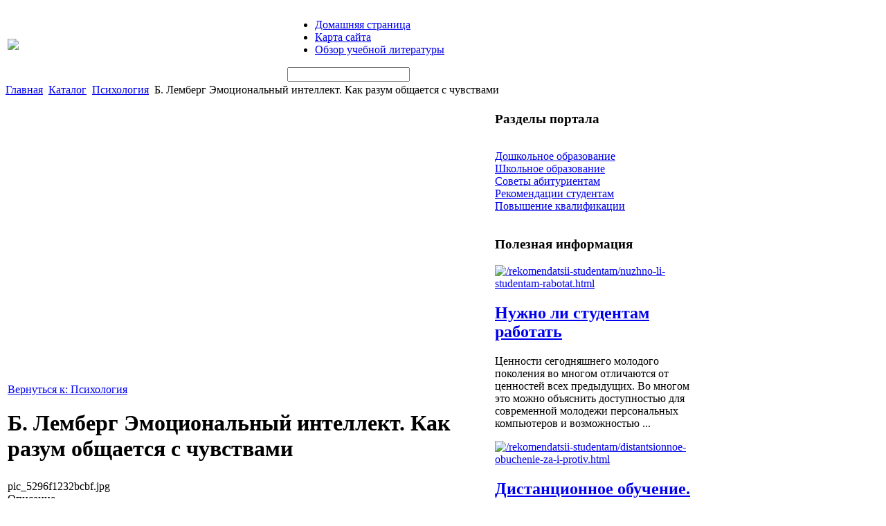

--- FILE ---
content_type: text/html; charset=utf-8
request_url: http://kfrseu.ru/katalog/psikhologiya/b-lemberg-emocionalnyie-intellekt-kak-razum-obshaetsya-s-chuvstvami-55601.html
body_size: 8467
content:
<!DOCTYPE html PUBLIC "-//W3C//DTD XHTML 1.0 Transitional//EN" 
"http://www.w3.org/TR/xhtml1/DTD/xhtml1-transitional.dtd">
	<html xmlns="http://www.w3.org/1999/xhtml" xml:lang="ru-ru" lang="ru-ru" >
<head>
  <base href="http://kfrseu.ru/katalog/psikhologiya/b-lemberg-emocionalnyie-intellekt-kak-razum-obshaetsya-s-chuvstvami-55601.html" />
  <meta http-equiv="content-type" content="text/html; charset=utf-8" />
  <meta name="keywords" content="образование, обучение, дошкольное образование, школьное образование, высшее образование, " />
    <meta name="title" content="Б. Лемберг Эмоциональный интеллект. Как разум общается с чувствами" />
  <meta name="description" content="Психолог Борис Лемберг делится своими наблюдениями затем, как проявляется, развивается идействует эмоциональный интеллект вжизни каждого человека. Приводимые вкниге любопытнейшие открытия современных" />
  <title>Психология : Б. Лемберг Эмоциональный интеллект. Как разум общается с чувствами</title>
  <link href="/katalog/psikhologiya/b-lemberg-emocionalnyie-intellekt-kak-razum-obshaetsya-s-chuvstvami-55601.html" rel="canonical" />
  <link href="/templates/kfrseu/favicon.ico" rel="shortcut icon" type="image/vnd.microsoft.icon" />
  <link rel="stylesheet" href="/components/com_virtuemart/assets/css/vmsite-ltr.css" type="text/css" />
  <link rel="stylesheet" href="/components/com_virtuemart/assets/css/facebox.css" type="text/css" />
  <link rel="stylesheet" href="/media/system/css/modal.css" type="text/css" />
  <link rel="stylesheet" href="/components/com_virtuemart/assets/css/jquery.fancybox-1.3.4.css" type="text/css" />
  <link rel="stylesheet" href="/modules/mod_accordion_menu/cache/146/fc955b9a07e40be45da8d5a262d0d9a7.css" type="text/css" />
  <link rel="stylesheet" href="/modules/mod_sj_basic_news/assets/css/style.css" type="text/css" />
  <link rel="stylesheet" href="/cache/mod_universal_ajaxlivesearch_theme/96/style.css" type="text/css" />
  <style type="text/css">

.noscript div#offlajn-accordion-146-1-container dl.level1 dl{
  position: static;
}
.noscript div#offlajn-accordion-146-1-container dl.level1 dd.parent{
  height: auto !important;
  display: block;
  visibility: visible;
}

  </style>
  <script src="//ajax.googleapis.com/ajax/libs/jquery/1.6.4/jquery.min.js" type="text/javascript"></script>
  <script src="/components/com_virtuemart/assets/js/jquery.noConflict.js" type="text/javascript"></script>
  <script src="/components/com_virtuemart/assets/js/vmsite.js" type="text/javascript"></script>
  <script src="/components/com_virtuemart/assets/js/facebox.js" type="text/javascript"></script>
  <script src="/components/com_virtuemart/assets/js/vmprices.js" type="text/javascript"></script>
  <script src="/media/system/js/mootools-core.js" type="text/javascript"></script>
  <script src="/media/system/js/core.js" type="text/javascript"></script>
  <script src="/media/system/js/modal.js" type="text/javascript"></script>
  <script src="/components/com_virtuemart/assets/js/fancybox/jquery.fancybox-1.3.4.pack.js" type="text/javascript"></script>
  <script src="/modules/mod_accordion_menu/cache/146/9b99baf8f1c482ac00022016be63bb38.js" type="text/javascript"></script>
  <script src="/modules/mod_sj_basic_news/assets/js/jquery-1.5.min.js" type="text/javascript"></script>
  <script src="/modules/mod_sj_basic_news/assets/js/jsmart.noconflict.js" type="text/javascript"></script>
  <script src="/modules/mod_universal_ajaxlivesearch/engine/dojo.js" type="text/javascript"></script>
  <script src="https://ajax.googleapis.com/ajax/libs/dojo/1.5/dojo/dojo.xd.js" type="text/javascript"></script>
  <script src="/modules/mod_universal_ajaxlivesearch/engine/engine.js" type="text/javascript"></script>
  <script type="text/javascript">
//<![CDATA[ 
vmSiteurl = 'http://kfrseu.ru/' ;
vmLang = '&amp;lang=ru' ;
Virtuemart.addtocart_popup = '1' ; 
vmCartText = ' %2$s x %1$s добавлен в Вашу корзину.' ;
vmCartError = 'Ошибка обновления корзины' ;
loadingImage = '/components/com_virtuemart/assets/images/facebox/loading.gif' ;
closeImage = '/components/com_virtuemart/assets/images/fancybox/fancy_close.png' ; 
usefancy = false;
//]]>

		window.addEvent('domready', function() {

			SqueezeBox.initialize({});
			SqueezeBox.assign($$('a.modal'), {
				parse: 'rel'
			});
		});
//<![CDATA[
	jQuery(document).ready(function($) {
		$('a.ask-a-question').click( function(){
			$.facebox({
				iframe: '/katalog/psikhologiya/b-lemberg-emocionalnyie-intellekt-kak-razum-obshaetsya-s-chuvstvami-55601/задать_вопрос.html?tmpl=component',
				rev: 'iframe|550|550'
			});
			return false ;
		});
	/*	$('.additional-images a').mouseover(function() {
			var himg = this.href ;
			var extension=himg.substring(himg.lastIndexOf('.')+1);
			if (extension =='png' || extension =='jpg' || extension =='gif') {
				$('.main-image img').attr('src',himg );
			}
			console.log(extension)
		});*/
	});
//]]>

jQuery(document).ready(function() {
	jQuery("a[rel=vm-additional-images]").fancybox({
		"titlePosition" 	: "inside",
		"transitionIn"	:	"elastic",
		"transitionOut"	:	"elastic"
	});
	jQuery(".additional-images .product-image").click(function() {
		jQuery(".main-image img").attr("src",this.src );
		jQuery(".main-image img").attr("alt",this.alt );
		jQuery(".main-image a").attr("href",this.src );
		jQuery(".main-image a").attr("title",this.alt );
	}); 
});

accordionDojo.addOnLoad(accordionDojo, function(){
  var dojo = this;
  dojo.query('.noscript').removeClass('noscript');
  new AccordionMenu({
    node: dojo.byId('offlajn-accordion-146-1'),
    instance: 'offlajn-accordion-146-1',
    classPattern: /off-nav-[0-9]+/,
    mode: 'onclick', 
    interval: '500', 
    level: 1,
    easing:  dojo.fx.easing.cubicInOut,
    accordionmode:  1
  })
});

//<![CDATA[
jQuery(document).ready(function() {
		jQuery('#VMmenu695_5043 li.VmClose ul').hide();
		jQuery('#VMmenu695_5043 li .VmArrowdown').click(
		function() {

			if (jQuery(this).parent().next('ul').is(':hidden')) {
				jQuery('#VMmenu695_5043 ul:visible').delay(500).slideUp(500,'linear').parents('li').addClass('VmClose').removeClass('VmOpen');
				jQuery(this).parent().next('ul').slideDown(500,'linear');
				jQuery(this).parents('li').addClass('VmOpen').removeClass('VmClose');
			}
		});
	});
//]]>

  dojo.addOnLoad(function(){
      var ajaxSearch = new AJAXSearch({
        node : dojo.byId('offlajn-ajax-search'),
        productsPerPlugin : 3,
        searchRsWidth : 250,
        resultElementHeight : 66,
        minChars : 2,
        searchBoxCaption : 'найти на сайте...',
        noResultsTitle : 'Результаты(0)',
        noResults : 'Ничего не найдено!',
        searchFormUrl : '/index.php',
        enableScroll : '1',
        showIntroText: '1',
        scount: '10',
        stext: 'No results found. Did you mean?',
        moduleId : '96',
        resultAlign : '0',
        targetsearch: '0',
        linktarget: '0',
        keypressWait: '500'
      })
    });
  </script>
  
  <link type="text/css" rel="stylesheet" href="http://kfrseu.ru/plugins/content/jumultithumb/assets/style.css" />

<link rel="stylesheet" href="/templates/system/css/system.css" type="text/css" />
<link rel="stylesheet" href="/templates/system/css/general.css" type="text/css" />
<link rel="stylesheet" href="/templates/kfrseu/css/template.css" type="text/css" />
<script type="text/javascript" src="http://kfrseu.ru/modules/mod_virtuemart_magiczoomplus/core/utils.js"></script><!-- Magic Zoom Plus Joomla 1.7 with VirtueMart 2 module module version v4.4.47 [v1.2.22:v4.0.27] -->
<link type="text/css" href="http://kfrseu.ru/modules/mod_virtuemart_magiczoomplus/core/magiczoomplus.css" rel="stylesheet" media="screen" />
<script type="text/javascript" src="http://kfrseu.ru/modules/mod_virtuemart_magiczoomplus/core/magiczoomplus.js"></script>
<script type="text/javascript">
	MagicZoomPlus.options = {
		'expand-speed': 500,
		'restore-speed': -1,
		'expand-effect': 'back',
		'restore-effect': 'linear',
		'expand-align': 'screen',
		'expand-position': 'center',
		'expand-size': 'fit-screen',
		'background-color': '#000000',
		'background-opacity': 30,
		'background-speed': 200,
		'caption-speed': 250,
		'caption-position': 'bottom',
		'caption-height': 300,
		'caption-width': 300,
		'buttons': 'show',
		'buttons-position': 'auto',
		'buttons-display': 'previous, next, close',
		'loading-msg': 'Loading zoom...',
		'loading-opacity': 75,
		'slideshow-effect': 'dissolve',
		'slideshow-speed': 800,
		'z-index': 10001,
		'expand-trigger': 'click',
		'restore-trigger': 'auto',
		'expand-trigger-delay': 200,
		'opacity': 50,
		'zoom-width': 300,
		'zoom-height': 300,
		'zoom-position': 'right',
		'selectors-change': 'click',
		'selectors-mouseover-delay': 60,
		'smoothing-speed': 40,
		'zoom-distance': 15,
		'zoom-fade-in-speed': 200,
		'zoom-fade-out-speed': 200,
		'fps': 25,
		'loading-position-x': -1,
		'loading-position-y': -1,
		'x': -1,
		'y': -1,
		'show-title': false,
		'selectors-effect': 'false',
		'selectors-effect-speed': 400,
		'zoom-align': 'top',
		'zoom-window-effect': 'false',
		'selectors-class': '',
		'hint-text': 'Zoom',
		'hint-opacity': 75,
		'initialize-on': 'load',
		'hint-position': 'tl',
		'right-click': 'false',
		'disable-zoom': false,
		'disable-expand': false,
		'keep-thumbnail': false,
		'show-loading': false,
		'slideshow-loop': false,
		'keyboard': false,
		'keyboard-ctrl': false,
		'drag-mode': false,
		'always-show-zoom': false,
		'smoothing': false,
		'opacity-reverse': false,
		'click-to-activate': false,
		'click-to-deactivate': false,
		'preload-selectors-small': false,
		'preload-selectors-big': false,
		'zoom-fade': false,
		'move-on-click': false,
		'preserve-position': false,
		'fit-zoom-window': false,
		'entire-image': false,
		'hint': false,
		'pan-zoom': false,
		'caption-source': 'span'
	}
</script>
<!-- Magic Zoom Plus Joomla 1.7 with VirtueMart 2 module module version v4.4.47 [v1.2.22:v4.0.27] -->
<link type="text/css" href="http://kfrseu.ru/modules/mod_virtuemart_magiczoomplus/core/magicscroll.css" rel="stylesheet" media="screen" />
<script type="text/javascript" src="http://kfrseu.ru/modules/mod_virtuemart_magiczoomplus/core/magicscroll.js"></script>
<script type="text/javascript">MagicScroll.options = {}</script></head>
<body>   
	 <div id="osnova">
    <div id="top-area-in">
    <table>
    <tr>
    <td width="400px"><div id="logotipp"><a href="/"><img src="/templates/kfrseu/images/kfrseu-logo.png" border="0"></a></div></td>
    <td width="600px">
    	<div id="osnovnoe-menu">		<div class="moduletable">
					
<ul class="menu">
<li class="item-101"><a href="/" >Домашняя страница</a></li><li class="item-118"><a href="/karta-sajta.html" >Карта сайта</a></li><li class="item-185"><a href="/obzor-uchebnoj-literatury.html" >Обзор учебной литературы</a></li></ul>
		</div>
	</div>
    	<div class="clr"></div>
    	<div id="topin">          
<div id="offlajn-ajax-search">
  <div class="offlajn-ajax-search-container">
  <form id="search-form" action="/component/search/" method="get" onSubmit="return false;">
    <div class="offlajn-ajax-search-inner">
            <input type="text" name="searchword" id="search-area" value="" autocomplete="off" />
        <input type="hidden" name="option" value="com_search" />
              <div id="search-area-close"></div>
      <div id="ajax-search-button"><div class="magnifier"></div></div>
      <div class="ajax-clear"></div>
    </div>
  </form>
  <div class="ajax-clear"></div>
  </div>
</div>
<div class="ajax-clear"></div>
</div></td>
    </tr>
    </table>
    <script type="text/javascript">
<!--
var _acic={dataProvider:10};(function(){var e=document.createElement("script");e.type="text/javascript";e.async=true;e.src="https://www.acint.net/aci.js";var t=document.getElementsByTagName("script")[0];t.parentNode.insertBefore(e,t)})()
//-->
</script><!--2028748247724--><div id='dSR2_2028748247724'></div></div>

		<div id="cont-top">
    
<div class="breadcrumbs">
<a href="/" class="pathway">Главная</a> <img src="/media/system/images/arrow.png" alt=""  /> <a href="/katalog.html" class="pathway">Каталог</a> <img src="/media/system/images/arrow.png" alt=""  /> <a href="/katalog/psikhologiya.html" class="pathway">Психология</a> <img src="/media/system/images/arrow.png" alt=""  /> <span>Б. Лемберг Эмоциональный интеллект. Как разум общается с чувствами</span></div>

                     </div>
    <div id="cont-bg">
    		

                                <div class="clr"></div>
        <div id="us11"></div>
        <div id="us12"></div>
        							<div class="clr"></div>
                    <div id="verhnij" class="lev"></div>
									<div class="clr"></div>

    <table>
    	<tr>
    <td width="700px">
    	<div class="side-mod">
    	
    	
<div id="system-message-container">
</div>
    	
<div class="productdetails-view productdetails">

    
		<div class="back-to-category">
    	<a href="/katalog/psikhologiya.html" class="product-details" title="Психология">Вернуться к: Психология</a>
	</div>

        <h1>Б. Лемберг Эмоциональный интеллект. Как разум общается с чувствами</h1>
    
    
    
            <div class="icons">
	        	<div class="clear"></div>
        </div>
    
    
    <div>
	<div class="width60 floatleft">
<div class="main-image">

	<script type="text/javascript">MagicScroll.extraOptions.MagicToolboxSelectors5560 = {'direction':'right'};</script> <!-- Begin magiczoomplus --> <div class="MagicToolboxContainer" style="width: 200px">     <a style="margin:0 auto;" class="MagicZoomPlus" id="MagicZoomPlusImage5560" href="http://kfrseu.ru/images/stories/virtuemart/product/pic_5296f1232bcbf.jpg" rel="zoom-width:250;zoom-height:250;keep-thumbnail:true;opacity-reverse:true;zoom-fade:true;smoothing:true;pan-zoom:true;preload-selectors-small:true;preload-selectors-big:true;selectors-change:click;"><img src="http://kfrseu.ru/images/stories/virtuemart/product/resized/magictoolbox_cache/5101ee6c70a1d7e646f8f1c67cbd3f81/5/5/5560/thumb200x200/117a4afc14afb9dc028f48e9ecec2263.jpg" alt="" /></a>              <div id="MagicToolboxSelectors5560" class="MagicToolboxSelectorsContainer" style="margin-top: 5px">         <a style="margin-bottom: 1px; margin-right: 1px" href="http://kfrseu.ru/images/stories/virtuemart/product/pic_5296f1232bcbf.jpg" rel="zoom-id: MagicZoomPlusImage5560;caption-source: a:title;zoom-width:250;zoom-height:250;keep-thumbnail:true;opacity-reverse:true;zoom-fade:true;smoothing:true;pan-zoom:true;preload-selectors-small:true;preload-selectors-big:true;selectors-change:click;;" rev="http://kfrseu.ru/images/stories/virtuemart/product/resized/magictoolbox_cache/5101ee6c70a1d7e646f8f1c67cbd3f81/5/5/5560/thumb200x200/117a4afc14afb9dc028f48e9ecec2263.jpg"><img src="http://kfrseu.ru/images/stories/virtuemart/product/resized/magictoolbox_cache/5101ee6c70a1d7e646f8f1c67cbd3f81/5/5/5560/selector50x50/117a4afc14afb9dc028f48e9ecec2263.jpg" alt="" /></a>        <div style="clear: both"></div>     </div>                  <div>             </div>     </div> <!-- End magiczoomplus --> <span class="vm-img-desc">pic_5296f1232bcbf.jpg</span>
	 <div class="clear"></div>
</div>
	</div>

	<div class="width40 floatright">
	    <div class="spacer-buy-area">

		
		<div class="product-price" id="productPrice5560">
	<strong></strong><span class="price-crossed" ></span></div>

		
<div class="addtocart-area">

	<form method="post" class="product js-recalculate" action="/katalog.html">
                <input name="quantity" type="hidden" value="1" />
		
		<input type="hidden" name="option" value="com_virtuemart"/>

	</form>

	<div class="clear"></div>
</div>

		

		
	    </div>
	</div>
	<div class="clear"></div>
    </div>

	
	        <div class="product-description">
	    	<span class="title">Описание</span>
	<p>Психолог Борис Лемберг делится своими наблюдениями затем, как проявляется, развивается идействует эмоциональный интеллект вжизни каждого человека. Приводимые вкниге любопытнейшие открытия современных исследователей подтвердят многие ваши догадки оприроде эмоции итой внутренней вселенной, которую вывсебе храните.</p>        </div>
	
    

</div>
<noindex><script type="text/javascript" src="//yandex.st/share/share.js" charset="utf-8"></script>
<div class="yashare-auto-init" data-yashareL10n="ru" data-yashareType="none" data-yashareQuickServices="yaru,vkontakte,facebook,twitter,odnoklassniki,moimir,lj,moikrug,gplus"></div> </noindex>
    	<div class="m-left"></div>
    	<div class="m-right"></div>
    	<div class="clr"></div>
    	<div class="lev"></div>
    	</div>
    	</td>
<td width="300px">
		<div class="prav">		<div class="moduletable">
					<h3>Разделы портала</h3>
					<div class="noscript">
<div id="offlajn-accordion-146-1-container">
  <div class="offlajn-accordion-146-1-container-inner">
        <div style="overflow: hidden; position: relative;">
    <dl id="offlajn-accordion-146-1" class="level1">
  <dt class="level1 off-nav-119 notparent   first">
    <span class="inner">
      <a href="/doshkolnoe-obrazovanie.html"><span>Дошкольное образование</span></a>    </span>
  </dt>
  <dd class="level1 off-nav-119 notparent   first">
      </dd>
    <dt class="level1 off-nav-132 notparent  ">
    <span class="inner">
      <a href="/shkolnoe-obrazovanie.html"><span>Школьное образование</span></a>    </span>
  </dt>
  <dd class="level1 off-nav-132 notparent  ">
      </dd>
    <dt class="level1 off-nav-182 notparent  ">
    <span class="inner">
      <a href="/sovety-abiturientam.html"><span>Советы абитуриентам</span></a>    </span>
  </dt>
  <dd class="level1 off-nav-182 notparent  ">
      </dd>
    <dt class="level1 off-nav-183 notparent  ">
    <span class="inner">
      <a href="/rekomendatsii-studentam.html"><span>Рекомендации студентам</span></a>    </span>
  </dt>
  <dd class="level1 off-nav-183 notparent  ">
      </dd>
    <dt class="level1 off-nav-184 notparent   last">
    <span class="inner">
      <a href="/povyshenie-kvalifikatsii.html"><span>Повышение квалификации</span></a>    </span>
  </dt>
  <dd class="level1 off-nav-184 notparent   last">
      </dd>
  </dl>
    </div>
  </div>
</div></div>
		</div>
			<div class="moduletable">
					<h3>Полезная информация</h3>
					
	<div class="widget-wrap">
   <div class="162 post ">
        <div class="post-inner">
	        	        	<a class="alignleft" title="Нужно ли студентам работать" target="_self" href="/rekomendatsii-studentam/nuzhno-li-studentam-rabotat.html">
	        		<img src="/images/stories/rabota-studentu.jpg" title="Нужно ли студентам работать" alt="/rekomendatsii-studentam/nuzhno-li-studentam-rabotat.html"   style="width: 80px; height:60px;" />
	        	</a>
	        		        <h2>
		        	<a title="Нужно ли студентам работать" target="_self" href="/rekomendatsii-studentam/nuzhno-li-studentam-rabotat.html">Нужно ли студентам работать</a>
		        </h2>
		   	            <p class="basicnews-desc"><p>Ценности сегодняшнего молодого поколения во многом отличаются от ценностей всех предыдущих. Во многом это можно объяснить доступностью для современной молодежи персональных компьютеров и возможностью ...</p></p>
	       		           </div>
  </div>  
    <div class="162 post ">
        <div class="post-inner">
	        	        	<a class="alignleft" title="Дистанционное обучение. За и против" target="_self" href="/rekomendatsii-studentam/distantsionnoe-obuchenie-za-i-protiv.html">
	        		<img src="/images/stories/distancionnoe-obuchenie.jpg" title="Дистанционное обучение. За и против" alt="/rekomendatsii-studentam/distantsionnoe-obuchenie-za-i-protiv.html"   style="width: 80px; height:60px;" />
	        	</a>
	        		        <h2>
		        	<a title="Дистанционное обучение. За и против" target="_self" href="/rekomendatsii-studentam/distantsionnoe-obuchenie-za-i-protiv.html">Дистанционное обучение. За и против</a>
		        </h2>
		   	            <p class="basicnews-desc"><p>Никто не станет оспаривать тот факт, что человек не выбирает место своего рождения. Молодые люди, живущие в небольших или отдаленных населенных пунктах, чаще других задумываются об этом, когда ...</p></p>
	       		           </div>
  </div>  
  </div>
	

		</div>
			<div class="moduletable">
					<h3>Смежные категории</h3>
					
<ul class="VMmenu" id="VMmenu695_5043" >

<li class="VmClose">
	<div >
		<a href="/katalog/informatsionnye-diski-videokursy.html" >Информационные  диски, видеокурсы</a>	</div>
</li>

<li class="VmClose">
	<div >
		<a href="/katalog/obuchayushchie-programmy.html" >Обучающие программы</a>	</div>
</li>

<li class="VmClose">
	<div >
		<a href="/katalog/knigi-dlya-detej.html" >Книги для детей</a>	</div>
</li>

<li class="VmOpen">
	<div >
		<a href="/katalog/psikhologiya.html" >Психология</a>	</div>
</li>

<li class="VmClose">
	<div >
		<a href="/katalog/sotsiologiya.html" >Социология</a>	</div>
</li>

<li class="VmClose">
	<div >
		<a href="/katalog/entsiklopedii.html" >Энциклопедии</a>	</div>
</li>

<li class="VmClose">
	<div >
		<a href="/katalog/iskusstvo-kultura-filologiya.html" >Искусство. Культура. Филология</a>	</div>
</li>

<li class="VmClose">
	<div >
		<a href="/katalog/nauka-tekhnika.html" >Наука. Техника</a>	</div>
</li>

<li class="VmClose">
	<div >
		<a href="/katalog/meditsinskaya-literatura.html" >Медицинская литература</a>	</div>
</li>

<li class="VmClose">
	<div >
		<a href="/katalog/slovari.html" >Словари</a>	</div>
</li>

<li class="VmClose">
	<div >
		<a href="/katalog/kompyuternaya-literatura.html" >Компьютерная литература</a>	</div>
</li>

<li class="VmClose">
	<div >
		<a href="/katalog/politicheskaya-literatura.html" >Политическая литература</a>	</div>
</li>

<li class="VmClose">
	<div >
		<a href="/katalog/spravochniki.html" >Справочники</a>	</div>
</li>

<li class="VmClose">
	<div >
		<a href="/katalog/istoricheskaya-literatura.html" >Историческая литература</a>	</div>
</li>

<li class="VmClose">
	<div >
		<a href="/katalog/yuridicheskaya-literatura.html" >Юридическая литература</a>	</div>
</li>

<li class="VmClose">
	<div >
		<a href="/katalog/tekhnicheskaya-literatura.html" >Техническая литература</a>	</div>
</li>

<li class="VmClose">
	<div >
		<a href="/katalog/karty-atlasy.html" >Карты, атласы</a>	</div>
</li>
</ul>
		</div>
	</div>
		
		</td>
		</tr>
    </table>
    		<div id="verhnij" class="lev"></div>
    		<div id="bot-mod">
    		
    	    <div class="left-md"></div>
    <div class="centerl-md"></div>
    <div class="right-md"></div>
                                <div class="clr"></div>
            </div>
    		</div>
    </div>
    		<div id="cont-bot"></div>
    <div id="footer">
    		<div id="footer-in">
    		<div id="copy">Copyright &copy; KFRSEU.RU - дошкольное образование, школьное образование, высшее образование</br>
    			Использование материалов сайта возможно только со ссылкой на источник 
    	</br>
    		<noindex><!--LiveInternet counter--><script type="text/javascript"><!--
document.write("<a href='http://www.liveinternet.ru/click' "+
"target=_blank><img src='//counter.yadro.ru/hit?t52.12;r"+
escape(document.referrer)+((typeof(screen)=="undefined")?"":
";s"+screen.width+"*"+screen.height+"*"+(screen.colorDepth?
screen.colorDepth:screen.pixelDepth))+";u"+escape(document.URL)+
";"+Math.random()+
"' alt='' title='LiveInternet: показано число просмотров и"+
" посетителей за 24 часа' "+
"border='0' width='88' height='31'><\/a>")
//--></script><!--/LiveInternet--></noindex>
    	</td>
    </tr>
    </table>
    <div>
</div>
 </div>
    

</div>
</body>

</html>